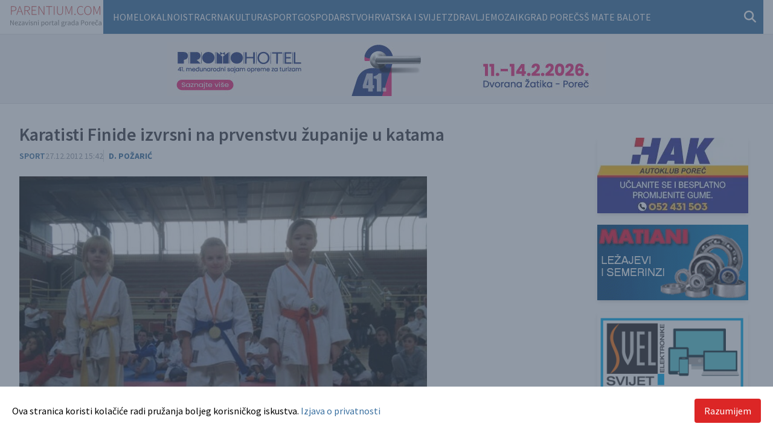

--- FILE ---
content_type: text/html; charset=UTF-8
request_url: https://www.parentium.com/clanak/karatisti-finide-izvrsni-na-prvenstvu-zupanije-u-katama
body_size: 29472
content:
		<!DOCTYPE html>
	<html xmlns="http://www.w3.org/1999/xhtml" lang="hr-HR">
				<head>
			<style>
				[x-cloak] {
					display: none !important;
				}
			</style>
			<meta http-equiv="X-UA-Compatible" content="IE=edge">
			<meta name="viewport" content="width=device-width, initial-scale=1.0, maximum-scale=1.0, user-scalable=no">
			<link rel="preconnect" href="https://fonts.googleapis.com">
			<link rel="preconnect" href="https://fonts.gstatic.com" crossorigin>
			<link href="https://fonts.googleapis.com/css2?family=Source+Sans+Pro:ital,wght@0,400;0,600;0,700;1,400&display=swap" rel="stylesheet">
			<title>
						Karatisti Finide izvrsni na prvenstvu županije u katama
	-
						Parentium | Vijesti iz Poreča, s Poreštine i šire
				
				</title>
			<link rel="apple-touch-icon" sizes="180x180" href="/dist/apple-touch-icon.png">
			<link rel="icon" type="image/png" sizes="32x32" href="/dist/favicon-32x32.png">
			<link rel="icon" type="image/png" sizes="16x16" href="/dist/favicon-16x16.png">
			<link rel="manifest" href="/dist/site.webmanifest">
			<link rel="mask-icon" href="/dist/safari-pinned-tab.svg" color="#5bbad5">
			<meta name="msapplication-TileColor" content="#da532c">
			<meta name="theme-color" content="#ffffff">
			<link rel="alternate" type="application/rss+xml" title="RSS" href="https://www.parentium.com/feed"/>
					<!-- SEO Tags -->

<meta name="description" content="23. prosinca je u organizaciji Karate saveza Istarske županije i tehničkoj organizaciji karate kluba ”Rovinj” održano županijsko prvenstvo u katama, pojedinačno i ekpino za sve uzraste. Na prvenstvu se okupilo preko 100 natjecatelja iz 9 istarskih klubova (Finida, Novigrad, Istra, Tinjan, CBS, Shotokan Umag, Sensei, Vrsar i Rovinj).">
<meta property="og:title" content="Karatisti Finide izvrsni na prvenstvu županije u katama">
<meta property="og:description" content="23. prosinca je u organizaciji Karate saveza Istarske županije i tehničkoj organizaciji karate kluba ”Rovinj” održano županijsko prvenstvo u katama, pojedinačno i ekpino za sve uzraste. Na prvenstvu se okupilo preko 100 natjecatelja iz 9 istarskih klubova (Finida, Novigrad, Istra, Tinjan, CBS, Shotokan Umag, Sensei, Vrsar i Rovinj).">
<meta property="og:image" content="https://www.parentium.com/content/articles/2012/12/66878/_2000x1050_crop_center-center_85_none/462680/36203_1.webp">
<meta property="og:image:secure_url" content="https://www.parentium.com/content/articles/2012/12/66878/_2000x1050_crop_center-center_85_none/462680/36203_1.webp">
<meta property="og:image:width" content="2000">
<meta property="og:image:height" content="1050">
<meta property="og:url" content="https://www.parentium.com/clanak/karatisti-finide-izvrsni-na-prvenstvu-zupanije-u-katama">
<meta property="og:type" content="website">
<meta name="twitter:card" content="summary_large_image">
<meta name="twitter:title" content="Karatisti Finide izvrsni na prvenstvu županije u katama">
<meta name="twitter:description" content="23. prosinca je u organizaciji Karate saveza Istarske županije i tehničkoj organizaciji karate kluba ”Rovinj” održano županijsko prvenstvo u katama, pojedinačno i ekpino za sve uzraste. Na prvenstvu se okupilo preko 100 natjecatelja iz 9 istarskih klubova (Finida, Novigrad, Istra, Tinjan, CBS, Shotokan Umag, Sensei, Vrsar i Rovinj).">
<meta name="twitter:image" content="https://www.parentium.com/content/articles/2012/12/66878/_2000x1050_crop_center-center_85_none/462680/36203_1.webp">
<meta name="twitter:url" content="https://www.parentium.com/clanak/karatisti-finide-izvrsni-na-prvenstvu-zupanije-u-katama">
	<script type="application/ld+json">
		{
							"@context": "https://schema.org",
							"@type": "NewsArticle",
							"headline": "Karatisti\u0020Finide\u0020izvrsni\u0020na\u0020prvenstvu\u0020\u017Eupanije\u0020u\u0020katama",
							"datePublished": "2012-12-27T15:42:51+01:00",
							"dateModified": "2022-12-02T14:14:19+01:00",		 
							"image": {
							"@type": "ImageObject",
							"url": "https://www.parentium.com/content/articles/2012/12/66878/_2000x1050_crop_center-center_85_none/462680/36203_1.webp",
							"width": "2000",
							"height": "1050"
							}
							}
	</script>
				<script type="module">!function(){const e=document.createElement("link").relList;if(!(e&&e.supports&&e.supports("modulepreload"))){for(const e of document.querySelectorAll('link[rel="modulepreload"]'))r(e);new MutationObserver((e=>{for(const o of e)if("childList"===o.type)for(const e of o.addedNodes)if("LINK"===e.tagName&&"modulepreload"===e.rel)r(e);else if(e.querySelectorAll)for(const o of e.querySelectorAll("link[rel=modulepreload]"))r(o)})).observe(document,{childList:!0,subtree:!0})}function r(e){if(e.ep)return;e.ep=!0;const r=function(e){const r={};return e.integrity&&(r.integrity=e.integrity),e.referrerpolicy&&(r.referrerPolicy=e.referrerpolicy),"use-credentials"===e.crossorigin?r.credentials="include":"anonymous"===e.crossorigin?r.credentials="omit":r.credentials="same-origin",r}(e);fetch(e.href,r)}}();</script>
<script type="module" src="https://www.parentium.com/dist/assets/app.aae55668.js" crossorigin onload="e=new CustomEvent(&#039;vite-script-loaded&#039;, {detail:{path: &#039;src/js/app.js&#039;}});document.dispatchEvent(e);" integrity="sha384-Xekdef/Xe3trvqqxmX74koCy33ZR9Yekmt2Q9A2ljEfnx6M+sw1wuqhbJyNj9J2v"></script>
<link href="https://www.parentium.com/dist/assets/app.657d566a.css" rel="stylesheet">
			<script src="https://kit.fontawesome.com/1f14094b51.js" crossorigin="anonymous"></script>
				<!-- Global site tag (gtag.js) - Google Analytics -->
	<script async src="https://www.googletagmanager.com/gtag/js?id=G-NQVZZL08PB"></script>
	<script>
		window.dataLayer = window.dataLayer || [];
function gtag() {
dataLayer.push(arguments);
}
gtag('js', new Date());gtag('config', 'G-NQVZZL08PB');	</script>
		<script>window.supportOutdatedBrowsers = '1';
                window.sessionInfoUrl = 'https://www.parentium.com/index.php?p=actions/users/session-info';
                window.counterUrl = 'https://www.parentium.com/counter/counter/count';</script></head>

					<body  class="">
			

			
<div class="mx-auto px-4 w-100 max-w-7xl flex gap-4 flex-row justify-between">
	<a href="/" class="flex items-center justify-center my-2 md:mt-0"><img src="/static/logo-parentium.svg" alt=""></a>

	<div class="md:w-full main-nav">
		<nav class='pl-4 flex align-middle h-full lg:bg-parentium-blue' x-data="{ mobile_menu: false, show: false }">
								<ul class='flex visible-links gap-3 flex-wrap'>
										<li>
						<a class="py-4 block text-white uppercase" href="/">Home</a>
					</li>
																		<li>
								<a class="py-4 block text-white uppercase" href="https://www.parentium.com/clanci/lokalno">Lokalno</a>
							</li>
													<li>
								<a class="py-4 block text-white uppercase" href="https://www.parentium.com/clanci/istra">Istra</a>
							</li>
													<li>
								<a class="py-4 block text-white uppercase" href="https://www.parentium.com/clanci/crna-kronika">Crna</a>
							</li>
													<li>
								<a class="py-4 block text-white uppercase" href="https://www.parentium.com/clanci/kultura">Kultura</a>
							</li>
													<li>
								<a class="py-4 block text-white uppercase" href="https://www.parentium.com/clanci/sport">Sport</a>
							</li>
													<li>
								<a class="py-4 block text-white uppercase" href="https://www.parentium.com/clanci/gospodarstvo">Gospodarstvo</a>
							</li>
													<li>
								<a class="py-4 block text-white uppercase" href="https://www.parentium.com/clanci/hrvatska-i-svijet">Hrvatska i svijet</a>
							</li>
													<li>
								<a class="py-4 block text-white uppercase" href="https://www.parentium.com/clanci/zdravlje">Zdravlje</a>
							</li>
													<li>
								<a class="py-4 block text-white uppercase" href="https://www.parentium.com/clanci/mozaik">Mozaik</a>
							</li>
													<li>
								<a class="py-4 block text-white uppercase" href="https://www.parentium.com/clanci/grad-porec">Grad Poreč</a>
							</li>
													<li>
								<a class="py-4 block text-white uppercase" href="https://www.parentium.com/clanci/ss-mate-balote-porec">SŠ Mate Balote</a>
							</li>
															</ul>
				<div class="ml-auto self-center pr-3 lg:relative">
					<form action="https://www.parentium.com/search">
						<div class="flex">
							<div x-show="show" class="absolute bg-parentium-blue p-3 w-full left-0 lg:left-auto lg:right-0 top-16 md:top-12 lg:top-10 lg:w-80 z-50"><input type="search" name="q" class="bg-white w-full text-base p-3" placeholder="Pretraži..."></div>

							<button type="button" @click="show = !show; mobile_menu = false" class="focus:outline-none text-parentium-blue lg:text-white text-xl ">
								<i class="fas fa-search" x-show="!show"></i>
								<i class="fas fa-times" x-show="show"></i>
							</button>

						</div>
					</form>
				</div>
							</nav>
		</div>
	</div>
			<div
	class="p-3 text-center bg-zinc-100 mb-4 border-y border-zinc-200">
		
				<div class="flex justify-center">
			<div class="swiper swiper-head-banner mx-auto">
				<div class="swiper-wrapper">
											<div class="swiper-slide mx-auto">
																						
<img src="https://www.parentium.com/content/banners/Parentium-728x90.jpg" width="728" height="90" class="adWizard" style="cursor:pointer" onclick="adWizard.click(818599, 'https://www.promohotel.hr/')" />
													</div>
									</div>
			</div>
		</div>
	</div>

			
			<div class="mx-auto px-0 md:px-4 w-100 max-w-7xl grid grid-cols-12 gap-4">
				<div class="col-span-12 lg:col-span-9">
							<div
		class="p-4 content-body leading-7 text-zinc-700">

				

		<h1 class="text-3xl font-semibold mb-2">Karatisti Finide izvrsni na prvenstvu županije u katama</h1>

				<div class="flex flex-row gap-3 mb-6 text-sm">
			
			<div>
															<span class="uppercase text-parentium-blue font-semibold"><a href="https://www.parentium.com/clanci/sport">Sport</a></span>
												</div>

			<div class="text-gray-500">
					<span class="uppercase text-sm text-gray-400">
		27.12.2012 15:42</span>

			</div>

														
			
							<div class="font-bold uppercase text-parentium-blue border-l border-gray-300 pl-2">
					D. Požarić
				</div>
					</div>

										


<div class="grid grid-cols-12 mb-4 lg:mb-6 clear-both  ">
	<div class="col-span-12 lg:col-span-9 ">
		<img src="https://www.parentium.com/content/articles/2012/12/66878/_930x620_crop_top-center_85_none/36203_1.jpg" alt="1">
	</div>
	<div class="col-span-12 text-center lg:text-left lg:col-span-3 border-b border-b-zinc-200 p-2 lg:p-4 lg:flex items-end ">
		<div class="text-sm">
							<div>1</div>
											</div>
	</div>
</div>
				
									<div class="grid grid-cols-12 gap-4 mb-4">
					<div class="col-span-12 lg:col-span-9">
						
							
														
														
								
							
							
							
								
								
								
							23. prosinca je u organizaciji Karate saveza Istarske županije i tehničkoj organizaciji karate kluba "Rovinj" održano županijsko prvenstvo u katama, pojedinačno i ekpino za sve uzraste. Na prvenstvu se okupilo preko 100 natjecatelja iz 9 istarskih klubova (Finida, Novigrad, Istra, Tinjan, CBS, Shotokan Umag, Sensei, Vrsar i Rovinj).

						

									</div>
				</div>

												<div class="grid grid-cols-12 gap-4 mb-4">
					<div class="col-span-12 lg:col-span-9">
						
							
														
														
								
							
							
							
								
								
								
							Natjecanje su vodili istarski suci Mirko Banović, Nenad Katalinić, Dora Komparić, Nenad Radočaj, Tamara Banović i Miroslav Jelavić.

						

									</div>
				</div>

												<div class="grid grid-cols-12 gap-4 mb-4">
					<div class="col-span-12 lg:col-span-9">
						
							
														
														
								
							
							
							
								
								
								
							U takvoj konkurenciji porečanke i porečani ostvarili su sljedeće rezultate:

						

									</div>
				</div>

												<div class="grid grid-cols-12 gap-4 mb-4">
					<div class="col-span-12 lg:col-span-9">
						
							
														
														
								
							
							
							
								
								
								
							1. mjesto: Iva Samovojska, ml. učenice (6,5 - 7 god.)

						

									</div>
				</div>

												<div class="grid grid-cols-12 gap-4 mb-4">
					<div class="col-span-12 lg:col-span-9">
						
							
														
														
								
							
							
							
								
								
								
							1. mjesto: Luana Štifanić, učenice

						

									</div>
				</div>

												<div class="grid grid-cols-12 gap-4 mb-4">
					<div class="col-span-12 lg:col-span-9">
						
							
														
														
								
							
							
							
								
								
								
							1. mjesto: Diana Rogači, seniorke

						

									</div>
				</div>

												<div class="grid grid-cols-12 gap-4 mb-4">
					<div class="col-span-12 lg:col-span-9">
						
							
														
														
								
							
							
							
								
								
								
							2. mjesto: Matea Samovojska, ml. učenice (8 god.)

						

									</div>
				</div>

												<div class="grid grid-cols-12 gap-4 mb-4">
					<div class="col-span-12 lg:col-span-9">
						
							
														
														
								
							
							
							
								
								
								
							2. mjesto: Karla Sorčić, učenice

						

									</div>
				</div>

												<div class="grid grid-cols-12 gap-4 mb-4">
					<div class="col-span-12 lg:col-span-9">
						
							
														
														
								
							
							
							
								
								
								
							2. mjesto: Darija Meštović, seniorke

						

									</div>
				</div>

												<div class="grid grid-cols-12 gap-4 mb-4">
					<div class="col-span-12 lg:col-span-9">
						
							
														
														
								
							
							
							
								
								
								
							3. mjesto: Edi Nazić, ml. učenici (6,5 - 7 god.)

						

									</div>
				</div>

												<div class="grid grid-cols-12 gap-4 mb-4">
					<div class="col-span-12 lg:col-span-9">
						
							
														
														
								
							
							
							
								
								
								
							3. mjesto: Filip Bosanac, ml. učenici (8 god.)

						

									</div>
				</div>

												<div class="grid grid-cols-12 gap-4 mb-4">
					<div class="col-span-12 lg:col-span-9">
						
							
														
														
								
							
							
							
								
								
								
							3. mjesto: David Berisha, ml. učenici (9 god.)

						

									</div>
				</div>

												<div class="grid grid-cols-12 gap-4 mb-4">
					<div class="col-span-12 lg:col-span-9">
						
							
														
														
								
							
							
							
								
								
								
							3. mjesto: Gabrijel Jagodin, ml. učenici (9 god.)

						

									</div>
				</div>

												<div class="grid grid-cols-12 gap-4 mb-4">
					<div class="col-span-12 lg:col-span-9">
						
							
														
														
								
							
							
							
								
								
								
							3. mjesto: Leja Pipan, ml. učenice (6,5 - 7 god.)

						

									</div>
				</div>

												<div class="grid grid-cols-12 gap-4 mb-4">
					<div class="col-span-12 lg:col-span-9">
						
							
														
														
								
							
							
							
								
								
								
							3. mjesto: Eyla Hodžić, učenice

						

									</div>
				</div>

												<div class="grid grid-cols-12 gap-4 mb-4">
					<div class="col-span-12 lg:col-span-9">
						
							
														
														
								
							
							
							
								
								
								
							Ekipno:

						

									</div>
				</div>

												<div class="grid grid-cols-12 gap-4 mb-4">
					<div class="col-span-12 lg:col-span-9">
						
							
														
														
								
							
							
							
								
								
								
							1. mjesto: ml. učenice (Flavia Paliaga, Matea Samovojska, Iva Samovojska)

						

									</div>
				</div>

												<div class="grid grid-cols-12 gap-4 mb-4">
					<div class="col-span-12 lg:col-span-9">
						
							
														
														
								
							
							
							
								
								
								
							1. mjesto: učenice (Luana Štifanić, Mirela Lopandić, Karla Sorčić)

						

									</div>
				</div>

												<div class="grid grid-cols-12 gap-4 mb-4">
					<div class="col-span-12 lg:col-span-9">
						
							
														
														
								
							
							
							
								
								
								
							2. mjesto: ml. učenice (Sonja Rajko, Leja Pipan, David Berisha)

						

									</div>
				</div>

												<div class="grid grid-cols-12 gap-4 mb-4">
					<div class="col-span-12 lg:col-span-9">
						
							
														
														
								
							
							
							
								
								
								
							2. mjesto: ml. kadetkinje (Tajra Pančelat, Paula Bratović, Chiara Restović)

						

									</div>
				</div>

												<div class="grid grid-cols-12 gap-4 mb-4">
					<div class="col-span-12 lg:col-span-9">
						
							
														
														
								
							
							
							
								
								
								
							3. mjesto: učenice (Flavia Paliaga, Eyla Hodžić, Alen Bosanac)

						

									</div>
				</div>

												<div class="grid grid-cols-12 gap-4 mb-4">
					<div class="col-span-12 lg:col-span-9">
						
							
														
														
								
							
							
							
								
								
								
							3. mjesto: ml. kadeti (Tomislav Ereiz, Mišel Mudrić, Nino Bažon)

						

									</div>
				</div>

												<div class="grid grid-cols-12 gap-4 mb-4">
					<div class="col-span-12 lg:col-span-9">
						
							
														
														
								
							
							
							
								
								
								
							(KK Finida/parentium)

						

									</div>
				</div>

					
						
																																																																																																																																																																																																											
							
<div class="grid grid-cols-12 gap-4 mb-6 clear-both">
	<div class="col-span-12 lg:col-span-9">
					<h3 class="uppercase text-parentium-blue font-semibold text-lg mt-6 mb-4">Fotogalerija</h3>
				<!-- Slider main container -->
		<div
			class="swiper swiper-article bg-zinc-200">
			<!-- Additional required wrapper -->
			<div
				class="swiper-wrapper">
				<!-- Slides -->
									<div class="swiper-slide">
						<a href="https://www.parentium.com/content/articles/2012/12/66878/36203_2.jpg" data-fancybox="gallery-60641" data-caption="2"><img src="https://www.parentium.com/content/articles/2012/12/66878/_1000x600_fit_top-center_85_none/36203_2.jpg"/></a>
					</div>
									<div class="swiper-slide">
						<a href="https://www.parentium.com/content/articles/2012/12/66878/36203_3.jpg" data-fancybox="gallery-60641" data-caption="3"><img src="https://www.parentium.com/content/articles/2012/12/66878/_1000x600_fit_top-center_85_none/36203_3.jpg"/></a>
					</div>
									<div class="swiper-slide">
						<a href="https://www.parentium.com/content/articles/2012/12/66878/36203_4.jpg" data-fancybox="gallery-60641" data-caption="4"><img src="https://www.parentium.com/content/articles/2012/12/66878/_1000x600_fit_top-center_85_none/36203_4.jpg"/></a>
					</div>
									<div class="swiper-slide">
						<a href="https://www.parentium.com/content/articles/2012/12/66878/36203_5.jpg" data-fancybox="gallery-60641" data-caption="5"><img src="https://www.parentium.com/content/articles/2012/12/66878/_1000x600_fit_top-center_85_none/36203_5.jpg"/></a>
					</div>
									<div class="swiper-slide">
						<a href="https://www.parentium.com/content/articles/2012/12/66878/36203_6.jpg" data-fancybox="gallery-60641" data-caption="6"><img src="https://www.parentium.com/content/articles/2012/12/66878/_1000x600_fit_top-center_85_none/36203_6.jpg"/></a>
					</div>
									<div class="swiper-slide">
						<a href="https://www.parentium.com/content/articles/2012/12/66878/36203_7.jpg" data-fancybox="gallery-60641" data-caption="7"><img src="https://www.parentium.com/content/articles/2012/12/66878/_1000x600_fit_top-center_85_none/36203_7.jpg"/></a>
					</div>
									<div class="swiper-slide">
						<a href="https://www.parentium.com/content/articles/2012/12/66878/36203_8.jpg" data-fancybox="gallery-60641" data-caption="8"><img src="https://www.parentium.com/content/articles/2012/12/66878/_1000x600_fit_top-center_85_none/36203_8.jpg"/></a>
					</div>
									<div class="swiper-slide">
						<a href="https://www.parentium.com/content/articles/2012/12/66878/36203_9.jpg" data-fancybox="gallery-60641" data-caption="9"><img src="https://www.parentium.com/content/articles/2012/12/66878/_1000x600_fit_top-center_85_none/36203_9.jpg"/></a>
					</div>
									<div class="swiper-slide">
						<a href="https://www.parentium.com/content/articles/2012/12/66878/36203_10.jpg" data-fancybox="gallery-60641" data-caption="10"><img src="https://www.parentium.com/content/articles/2012/12/66878/_1000x600_fit_top-center_85_none/36203_10.jpg"/></a>
					</div>
									<div class="swiper-slide">
						<a href="https://www.parentium.com/content/articles/2012/12/66878/36203_11.jpg" data-fancybox="gallery-60641" data-caption="11"><img src="https://www.parentium.com/content/articles/2012/12/66878/_1000x600_fit_top-center_85_none/36203_11.jpg"/></a>
					</div>
									<div class="swiper-slide">
						<a href="https://www.parentium.com/content/articles/2012/12/66878/36203_12.jpg" data-fancybox="gallery-60641" data-caption="12"><img src="https://www.parentium.com/content/articles/2012/12/66878/_1000x600_fit_top-center_85_none/36203_12.jpg"/></a>
					</div>
									<div class="swiper-slide">
						<a href="https://www.parentium.com/content/articles/2012/12/66878/36203_13.jpg" data-fancybox="gallery-60641" data-caption="13"><img src="https://www.parentium.com/content/articles/2012/12/66878/_1000x600_fit_top-center_85_none/36203_13.jpg"/></a>
					</div>
									<div class="swiper-slide">
						<a href="https://www.parentium.com/content/articles/2012/12/66878/36203_14.jpg" data-fancybox="gallery-60641" data-caption="14"><img src="https://www.parentium.com/content/articles/2012/12/66878/_1000x600_fit_top-center_85_none/36203_14.jpg"/></a>
					</div>
									<div class="swiper-slide">
						<a href="https://www.parentium.com/content/articles/2012/12/66878/36203_15.jpg" data-fancybox="gallery-60641" data-caption="15"><img src="https://www.parentium.com/content/articles/2012/12/66878/_1000x600_fit_top-center_85_none/36203_15.jpg"/></a>
					</div>
									<div class="swiper-slide">
						<a href="https://www.parentium.com/content/articles/2012/12/66878/36203_16.jpg" data-fancybox="gallery-60641" data-caption="16"><img src="https://www.parentium.com/content/articles/2012/12/66878/_1000x600_fit_top-center_85_none/36203_16.jpg"/></a>
					</div>
									<div class="swiper-slide">
						<a href="https://www.parentium.com/content/articles/2012/12/66878/36203_17.jpg" data-fancybox="gallery-60641" data-caption="17"><img src="https://www.parentium.com/content/articles/2012/12/66878/_1000x600_fit_top-center_85_none/36203_17.jpg"/></a>
					</div>
							</div>

			<!-- If we need navigation buttons -->
			<div class="swiper-button-prev text-3xl bg-parentium-blue text-white w-14 h-14 top-8 left-auto right-20">
				<i class="fa-regular fa-arrow-left"></i>
			</div>
			<div class="swiper-button-next text-3xl bg-parentium-blue text-white w-14 h-14 top-8">
				<i class="fa-regular fa-arrow-right"></i>
			</div>

		</div>
	</div>
</div>
				
	</div>
					</div>
				<div class="col-span-12 lg:col-span-3">
											
		<div class="text-center mt-10 mb-4 px-4 md:px-0">

					<div class="swiper swiper-right-banners mx-auto">
				<div class="swiper-wrapper">
											<div class="swiper-slide mx-auto">
							<div class="mb-4 flex mx-auto justify-center sidebarBannerWrapper shadow-md">
								
<img src="https://www.parentium.com/content/banners/hak.webp" width="250" height="125" class="" style="cursor:pointer" onclick="adWizard.click(745445, 'https://www.ak-porec.hr/')" />
							</div>
						</div>
											<div class="swiper-slide mx-auto">
							<div class="mb-4 flex mx-auto justify-center sidebarBannerWrapper shadow-md">
								
<img src="https://www.parentium.com/content/banners/matiani.gif" width="250" height="125" class="" style="cursor:pointer" onclick="adWizard.click(745448, 'https://www.tvrtke.hr/porec/lezajevi/matiani')" />
							</div>
						</div>
											<div class="swiper-slide mx-auto">
							<div class="mb-4 flex mx-auto justify-center sidebarBannerWrapper shadow-md">
								
<img src="https://www.parentium.com/content/banners/ljubo.JPG" width="2216" height="1232" class="" style="cursor:pointer" onclick="adWizard.click(745446, 'https://www.svel.hr/')" />
							</div>
						</div>
											<div class="swiper-slide mx-auto">
							<div class="mb-4 flex mx-auto justify-center sidebarBannerWrapper shadow-md">
								
<img src="https://www.parentium.com/content/banners/gardenija.gif" width="250" height="126" class="" style="cursor:pointer" onclick="adWizard.click(745437, 'https://www.pogrebne-usluge.hr')" />
							</div>
						</div>
											<div class="swiper-slide mx-auto">
							<div class="mb-4 flex mx-auto justify-center sidebarBannerWrapper shadow-md">
								
<img src="https://www.parentium.com/content/banners/istravetura.gif" width="250" height="125" class="" style="cursor:pointer" onclick="adWizard.click(745438, 'https://istravetura.com/')" />
							</div>
						</div>
											<div class="swiper-slide mx-auto">
							<div class="mb-4 flex mx-auto justify-center sidebarBannerWrapper shadow-md">
								
<img src="https://www.parentium.com/content/banners/istraalf.gif" width="250" height="125" class="" style="cursor:pointer" onclick="adWizard.click(745441, 'http://www.istraalf.hr')" />
							</div>
						</div>
											<div class="swiper-slide mx-auto">
							<div class="mb-4 flex mx-auto justify-center sidebarBannerWrapper shadow-md">
								
<img src="https://www.parentium.com/content/banners/silentium.gif" width="250" height="125" class="" style="cursor:pointer" onclick="adWizard.click(745439, 'https://silentium-porec.hr')" />
							</div>
						</div>
									</div>
			</div>
			</div>
									</div>
			</div>

			
<div class="bg-parentium-blue text-white text-xs py-4 border-t-4 border-t-sky-200">
	<div class="mx-auto px-4 w-100 max-w-7xl grid grid-cols-12 gap-4">
		<div class="col-span-12 lg:col-span-4">
			<div class="uppercase">
				&copy; 2003 -
				2026
				Parentium Media -
				<a class="hover:underline" href="https://www.plus.hr">Hosted by Plus.hr</a>
			</div>
		</div>
		<div class="col-span-12 lg:col-span-7 flex flex-wrap justify-center gap-x-3">
							<a href="https://www.parentium.com/impressum" class="text-white text-sm uppercase hover:underline">Impressum</a>
							<a href="https://www.parentium.com/pravila-o-zastiti-privatnosti" class="text-white text-sm uppercase hover:underline">Pravila o zaštiti privatnosti</a>
							<a href="https://www.parentium.com/rss-feed" class="text-white text-sm uppercase hover:underline">RSS feed</a>
							<a href="https://www.parentium.com/autorska-prava" class="text-white text-sm uppercase hover:underline">Autorska prava</a>
							<a href="https://www.parentium.com/uvjeti-koristenja" class="text-white text-sm uppercase hover:underline">Uvjeti korištenja</a>
					</div>
		<div class="col-span-12 lg:col-span-1 text-xl">
			<a href="https://www.facebook.com/Parentium" target="_blank" class="text-white mr-2">
				<i class="fab fa-facebook"></i>
			</a>
			<a href="mailto:vijesti@parentium.com" class="text-white">
				<i class="fas fa-envelope"></i>
			</a>
		</div>
	</div>

</div>
			<div class="inset-0 fixed bg-slate-600 bg-opacity-60 z-50" x-data="{ policyAccepted: localStorage.getItem('policyAccepted') }" x-show="!policyAccepted">
	<div class="bg-white fixed bottom-0 left-0 w-full p-5 ">
		<div class="mx-auto max-w-7xl grid grid-cols-12 gap-4 items-center">
			<div class="col-span-12 lg:col-span-9 ">
				Ova stranica koristi kolačiće radi pružanja boljeg korisničkog iskustva.
				<a href="/pravila-o-zastiti-privatnosti" class="text-parentium-blue hover:underline">
					Izjava o privatnosti</a>
			</div>
			<div class="col-span-12 lg:col-span-3 text-right">
				<button type="button" class="bg-red-600 hover:bg-red-800 text-white px-4 py-2 rounded" @click="localStorage.setItem('policyAccepted', true); policyAccepted = true;">Razumijem</button>
			</div>
		</div>
	</div>
</div>
		<script src="https://www.parentium.com/cpresources/c9877ebd/jquery.js?v=1755756333"></script>
<script src="https://www.parentium.com/cpresources/3f782760/js/counter.js?v=1755756313"></script>
<script src="https://www.parentium.com/cpresources/61c3aea2/js/superagent.js?v=1755756313"></script>
<script src="https://www.parentium.com/cpresources/61c3aea2/js/aw.js?v=1755756313"></script>
<script>window.csrfTokenName = "CRAFT_CSRF_TOKEN";
window.csrfTokenValue = "6wqc4DvMUt2l2CIsV6Ecl7QC5lDEtp0SHfWlFdQyj6JqsJcT6KRwaNtZpIFZvSun1LRgQSXzf-HFVoM7lMDoX3Ox3yO1RsaVEMnkdKLMHl8=";</script></body>

	</html>


--- FILE ---
content_type: text/javascript
request_url: https://www.parentium.com/cpresources/61c3aea2/js/aw.js?v=1755756313
body_size: 1991
content:
// Initialize Tracker once per page visit
window.adWizardTracker = window.adWizardTracker || { viewed: {} };

// Ad Wizard JS
var adWizard = {
    click: function (id, url) {

        // Set data
        var data = {'id':id};
        data[window.csrfTokenName] = window.csrfTokenValue; // Append CSRF Token

        // Open link in new window
        window.open(url);

        // Tally click
        window.superagent
            .post('/actions/ad-wizard/tracking/click')
            .send(data)
            .type('form')
            .set('X-Requested-With','XMLHttpRequest')
            .end(function (response) {
                var message = JSON.parse(response.text);
                console.log(message);
            })
        ;
    },

    view: function(id, options) {
        const defaultOptions = {
            oncePerPage: true,
            debug: false,
        };
        const opts = Object.assign(defaultOptions, options);

        // Set data
        var data = { 'id': id };
        data[window.csrfTokenName] = window.csrfTokenValue; // Append CSRF Token

        // If not yet tracking views, begin tracking
        if (!(id in window.adWizardTracker.viewed)) {
            window.adWizardTracker.viewed[id] = 0;
        }

        // If already viewed and limited to once per page, bail
        if (window.adWizardTracker.viewed[id] && opts.oncePerPage) {
            return;
        }

        // Increment tracker
        window.adWizardTracker.viewed[id] += 1;

        // Tally view
        window.superagent
            .post('/actions/ad-wizard/tracking/view')
            .send(data)
            .type('form')
            .set('X-Requested-With', 'XMLHttpRequest')
            .end(function(response) {
                if (opts.debug) {
                    var message = JSON.parse(response.text);
                    console.log(message);
                }
            })
        ;

        // If debugging, show console message
        if (opts.debug) {
            console.log(`[Ad Wizard] Ad ${id} viewed ${window.adWizardTracker.viewed[id]}.`)
        }

    }
};



--- FILE ---
content_type: image/svg+xml
request_url: https://www.parentium.com/static/logo-parentium.svg
body_size: 39280
content:
<?xml version="1.0" encoding="UTF-8"?>
<svg width="177px" height="49px" viewBox="0 0 177 49" version="1.1" xmlns="http://www.w3.org/2000/svg" xmlns:xlink="http://www.w3.org/1999/xlink">
    <title>Group</title>
    <g id="Symbols" stroke="none" stroke-width="1" fill="none" fill-rule="evenodd">
        <g id="header" transform="translate(-175.000000, -4.000000)" fill-rule="nonzero">
            <g id="Group-6" transform="translate(175.000000, 0.000000)">
                <g id="Group" transform="translate(0.000000, 4.000000)">
                    <path d="M3.575,25 L3.575,17.925 L6.675,17.925 C8.525,17.925 9.96666667,17.5291667 11,16.7375 C12.0333333,15.9458333 12.55,14.7416667 12.55,13.125 C12.55,12.275 12.4125,11.5583333 12.1375,10.975 C11.8625,10.3916667 11.4708333,9.91666667 10.9625,9.55 C10.4541667,9.18333333 9.82916667,8.92083333 9.0875,8.7625 C8.34583333,8.60416667 7.50833333,8.525 6.575,8.525 L6.575,8.525 L2.425,8.525 L2.425,25 L3.575,25 Z M6.4,16.95 L3.575,16.95 L3.575,9.5 L6.3,9.5 C8,9.5 9.27083333,9.75833333 10.1125,10.275 C10.9541667,10.7916667 11.375,11.7416667 11.375,13.125 C11.375,14.475 10.9666667,15.45 10.15,16.05 C9.33333333,16.65 8.08333333,16.95 6.4,16.95 L6.4,16.95 Z M13.843182,25 L15.793182,19.35 L22.318182,19.35 L24.243182,25 L25.443182,25 L19.643182,8.525 L18.493182,8.525 L12.693182,25 L13.843182,25 Z M21.993182,18.375 L16.143182,18.375 L17.193182,15.3 C17.5265153,14.3166667 17.843182,13.375 18.143182,12.475 C18.443182,11.575 18.7348487,10.6166667 19.018182,9.6 L19.018182,9.6 L19.118182,9.6 C19.4015153,10.6166667 19.693182,11.575 19.993182,12.475 C20.293182,13.375 20.6098487,14.3166667 20.943182,15.3 L20.943182,15.3 L21.993182,18.375 Z M29.236364,25 L29.236364,17.425 L32.736364,17.425 L37.211364,25 L38.536364,25 L33.986364,17.35 C35.286364,17.1833333 36.3155307,16.725 37.073864,15.975 C37.8321973,15.225 38.211364,14.1916667 38.211364,12.875 C38.211364,12.0916667 38.0821973,11.425 37.823864,10.875 C37.5655307,10.325 37.2030307,9.875 36.736364,9.525 C36.2696973,9.175 35.7030307,8.92083333 35.036364,8.7625 C34.3696973,8.60416667 33.6280307,8.525 32.811364,8.525 L32.811364,8.525 L28.086364,8.525 L28.086364,25 L29.236364,25 Z M32.511364,16.475 L29.236364,16.475 L29.236364,9.5 L32.511364,9.5 C33.961364,9.5 35.0780307,9.75416667 35.861364,10.2625 C36.6446973,10.7708333 37.036364,11.6416667 37.036364,12.875 C37.036364,14.0916667 36.648864,14.9958333 35.873864,15.5875 C35.098864,16.1791667 33.9780307,16.475 32.511364,16.475 L32.511364,16.475 Z M50.979546,25 L50.979546,24 L42.854546,24 L42.854546,16.75 L49.454546,16.75 L49.454546,15.75 L42.854546,15.75 L42.854546,9.525 L50.729546,9.525 L50.729546,8.525 L41.704546,8.525 L41.704546,25 L50.979546,25 Z M55.697728,25 L55.697728,14.775 C55.697728,13.975 55.6810613,13.1958333 55.647728,12.4375 C55.6143947,11.6791667 55.5810613,10.9 55.547728,10.1 L55.547728,10.1 L55.647728,10.1 L57.497728,13.375 L64.447728,25 L65.647728,25 L65.647728,8.525 L64.547728,8.525 L64.547728,18.625 C64.547728,19.425 64.5643947,20.225 64.597728,21.025 L64.597728,21.025 L64.697728,23.425 L64.597728,23.425 L62.747728,20.15 L55.797728,8.525 L54.597728,8.525 L54.597728,25 L55.697728,25 Z M75.21591,25 L75.21591,9.525 L80.46591,9.525 L80.46591,8.525 L68.81591,8.525 L68.81591,9.525 L74.06591,9.525 L74.06591,25 L75.21591,25 Z M84.784092,25 L84.784092,8.525 L83.634092,8.525 L83.634092,25 L84.784092,25 Z M95.127274,25.3 C95.8439407,25.3 96.5356073,25.1958333 97.202274,24.9875 C97.8689407,24.7791667 98.4606073,24.4208333 98.977274,23.9125 C99.4939407,23.4041667 99.9106073,22.725 100.227274,21.875 C100.543941,21.025 100.702274,19.9583333 100.702274,18.675 L100.702274,18.675 L100.702274,8.525 L99.627274,8.525 L99.627274,18.55 C99.627274,19.65 99.502274,20.5625 99.252274,21.2875 C99.002274,22.0125 98.6731073,22.5958333 98.264774,23.0375 C97.8564407,23.4791667 97.3814407,23.7916667 96.839774,23.975 C96.2981073,24.1583333 95.727274,24.25 95.127274,24.25 C94.5439407,24.25 93.989774,24.1583333 93.464774,23.975 C92.939774,23.7916667 92.477274,23.4791667 92.077274,23.0375 C91.677274,22.5958333 91.3564407,22.0125 91.114774,21.2875 C90.8731073,20.5625 90.752274,19.65 90.752274,18.55 L90.752274,18.55 L90.752274,8.525 L89.602274,8.525 L89.602274,18.675 C89.602274,19.9583333 89.7564407,21.025 90.064774,21.875 C90.3731073,22.725 90.7856073,23.4041667 91.302274,23.9125 C91.8189407,24.4208333 92.4106073,24.7791667 93.077274,24.9875 C93.7439407,25.1958333 94.427274,25.3 95.127274,25.3 Z M106.595456,25 L106.595456,14.175 C106.595456,13.4916667 106.578789,12.7541667 106.545456,11.9625 C106.512123,11.1708333 106.478789,10.425 106.445456,9.725 L106.445456,9.725 L106.545456,9.725 L107.845456,13.4 L111.420456,23.2 L112.420456,23.2 L115.970456,13.4 L117.245456,9.725 L117.345456,9.725 C117.312123,10.425 117.278789,11.1708333 117.245456,11.9625 C117.212123,12.7541667 117.195456,13.4916667 117.195456,14.175 L117.195456,14.175 L117.195456,25 L118.320456,25 L118.320456,8.525 L116.670456,8.525 L113.245456,18.2 C113.028789,18.8 112.820456,19.4041667 112.620456,20.0125 C112.420456,20.6208333 112.212123,21.2333333 111.995456,21.85 L111.995456,21.85 L111.895456,21.85 C111.678789,21.2333333 111.462123,20.6208333 111.245456,20.0125 C111.028789,19.4041667 110.812123,18.8 110.595456,18.2 L110.595456,18.2 L107.145456,8.525 L105.520456,8.525 L105.520456,25 L106.595456,25 Z M123.513638,25.3 C123.796971,25.3 124.042805,25.2 124.251138,25 C124.459471,24.8 124.563638,24.525 124.563638,24.175 C124.563638,23.8083333 124.459471,23.525 124.251138,23.325 C124.042805,23.125 123.796971,23.025 123.513638,23.025 C123.230305,23.025 122.980305,23.125 122.763638,23.325 C122.546971,23.525 122.438638,23.8083333 122.438638,24.175 C122.438638,24.525 122.546971,24.8 122.763638,25 C122.980305,25.2 123.230305,25.3 123.513638,25.3 Z M134.53182,25.3 C135.598487,25.3 136.523487,25.0916667 137.30682,24.675 C138.090153,24.2583333 138.798487,23.6833333 139.43182,22.95 L139.43182,22.95 L138.75682,22.225 C138.15682,22.8916667 137.523487,23.3958333 136.85682,23.7375 C136.190153,24.0791667 135.43182,24.25 134.58182,24.25 C133.698487,24.25 132.902653,24.0708333 132.19432,23.7125 C131.485987,23.3541667 130.88182,22.85 130.38182,22.2 C129.88182,21.55 129.498487,20.7625 129.23182,19.8375 C128.965153,18.9125 128.83182,17.875 128.83182,16.725 C128.83182,15.575 128.965153,14.5416667 129.23182,13.625 C129.498487,12.7083333 129.885987,11.9291667 130.39432,11.2875 C130.902653,10.6458333 131.51932,10.15 132.24432,9.8 C132.96932,9.45 133.78182,9.275 134.68182,9.275 C135.43182,9.275 136.10682,9.42916667 136.70682,9.7375 C137.30682,10.0458333 137.83182,10.4583333 138.28182,10.975 L138.28182,10.975 L138.95682,10.2 C138.523487,9.68333333 137.940153,9.225 137.20682,8.825 C136.473487,8.425 135.623487,8.225 134.65682,8.225 C133.60682,8.225 132.652653,8.42083333 131.79432,8.8125 C130.935987,9.20416667 130.198487,9.77083333 129.58182,10.5125 C128.965153,11.2541667 128.485987,12.15 128.14432,13.2 C127.802653,14.25 127.63182,15.425 127.63182,16.725 C127.63182,18.0416667 127.798487,19.2291667 128.13182,20.2875 C128.465153,21.3458333 128.935987,22.2458333 129.54432,22.9875 C130.152653,23.7291667 130.88182,24.3 131.73182,24.7 C132.58182,25.1 133.515153,25.3 134.53182,25.3 Z M147.925002,25.3 C148.925002,25.3 149.841669,25.0958333 150.675002,24.6875 C151.508335,24.2791667 152.225002,23.7 152.825002,22.95 C153.425002,22.2 153.891669,21.2958333 154.225002,20.2375 C154.558335,19.1791667 154.725002,18 154.725002,16.7 C154.725002,15.4 154.558335,14.2291667 154.225002,13.1875 C153.891669,12.1458333 153.425002,11.2541667 152.825002,10.5125 C152.225002,9.77083333 151.508335,9.20416667 150.675002,8.8125 C149.841669,8.42083333 148.925002,8.225 147.925002,8.225 C146.941669,8.225 146.033335,8.42083333 145.200002,8.8125 C144.366669,9.20416667 143.650002,9.77083333 143.050002,10.5125 C142.450002,11.2541667 141.983335,12.1458333 141.650002,13.1875 C141.316669,14.2291667 141.150002,15.4 141.150002,16.7 C141.150002,18 141.316669,19.1791667 141.650002,20.2375 C141.983335,21.2958333 142.450002,22.2 143.050002,22.95 C143.650002,23.7 144.366669,24.2791667 145.200002,24.6875 C146.033335,25.0958333 146.941669,25.3 147.925002,25.3 Z M147.925002,24.25 C147.091669,24.25 146.329169,24.0708333 145.637502,23.7125 C144.945835,23.3541667 144.358335,22.8458333 143.875002,22.1875 C143.391669,21.5291667 143.016669,20.7375 142.750002,19.8125 C142.483335,18.8875 142.350002,17.85 142.350002,16.7 C142.350002,15.5666667 142.483335,14.5416667 142.750002,13.625 C143.016669,12.7083333 143.391669,11.9291667 143.875002,11.2875 C144.358335,10.6458333 144.945835,10.15 145.637502,9.8 C146.329169,9.45 147.091669,9.275 147.925002,9.275 C148.758335,9.275 149.516669,9.45 150.200002,9.8 C150.883335,10.15 151.470835,10.6458333 151.962502,11.2875 C152.454169,11.9291667 152.833335,12.7083333 153.100002,13.625 C153.366669,14.5416667 153.500002,15.5666667 153.500002,16.7 C153.500002,17.85 153.366669,18.8875 153.100002,19.8125 C152.833335,20.7375 152.454169,21.5291667 151.962502,22.1875 C151.470835,22.8458333 150.883335,23.3541667 150.200002,23.7125 C149.516669,24.0708333 148.758335,24.25 147.925002,24.25 Z M159.593184,25 L159.593184,14.175 C159.593184,13.4916667 159.576517,12.7541667 159.543184,11.9625 C159.509851,11.1708333 159.476517,10.425 159.443184,9.725 L159.443184,9.725 L159.543184,9.725 L160.843184,13.4 L164.418184,23.2 L165.418184,23.2 L168.968184,13.4 L170.243184,9.725 L170.343184,9.725 C170.309851,10.425 170.276517,11.1708333 170.243184,11.9625 C170.209851,12.7541667 170.193184,13.4916667 170.193184,14.175 L170.193184,14.175 L170.193184,25 L171.318184,25 L171.318184,8.525 L169.668184,8.525 L166.243184,18.2 C166.026517,18.8 165.818184,19.4041667 165.618184,20.0125 C165.418184,20.6208333 165.209851,21.2333333 164.993184,21.85 L164.993184,21.85 L164.893184,21.85 C164.676517,21.2333333 164.459851,20.6208333 164.243184,20.0125 C164.026517,19.4041667 163.809851,18.8 163.593184,18.2 L163.593184,18.2 L160.143184,8.525 L158.518184,8.525 L158.518184,25 L159.593184,25 Z" id="PARENTIUM.COM" fill="#D14848"></path>
                    <path d="M2.366,45 L2.366,40.198 C2.366,39.7126667 2.34966667,39.2296667 2.317,38.749 C2.28433333,38.2683333 2.24933333,37.7946667 2.212,37.328 L2.212,37.328 L2.268,37.328 L3.262,39.218 L6.594,45 L7.798,45 L7.798,35.816 L6.692,35.816 L6.692,40.562 C6.692,41.0473333 6.70833333,41.5396667 6.741,42.039 C6.77366667,42.5383333 6.804,43.0213333 6.832,43.488 L6.832,43.488 L6.776,43.488 L5.782,41.584 L2.464,35.816 L1.26,35.816 L1.26,45 L2.366,45 Z M12.964,45.168 C13.4306667,45.168 13.846,45.098 14.21,44.958 C14.574,44.818 14.9053333,44.6546667 15.204,44.468 L15.204,44.468 L14.798,43.712 C14.546,43.8706667 14.2823333,43.999 14.007,44.097 C13.7316667,44.195 13.4306667,44.244 13.104,44.244 C12.4506667,44.244 11.921,44.0316667 11.515,43.607 C11.109,43.1823333 10.8826667,42.606 10.836,41.878 L10.836,41.878 L15.428,41.878 C15.4466667,41.794 15.4583333,41.6936667 15.463,41.577 C15.4676667,41.4603333 15.47,41.3413333 15.47,41.22 C15.47,40.7346667 15.4093333,40.296 15.288,39.904 C15.1666667,39.512 14.9916667,39.176 14.763,38.896 C14.5343333,38.616 14.2496667,38.4013333 13.909,38.252 C13.5683333,38.1026667 13.1833333,38.028 12.754,38.028 C12.362,38.028 11.984,38.1096667 11.62,38.273 C11.256,38.4363333 10.9316667,38.672 10.647,38.98 C10.3623333,39.288 10.1336667,39.6636667 9.961,40.107 C9.78833333,40.5503333 9.702,41.052 9.702,41.612 C9.702,42.172 9.786,42.6713333 9.954,43.11 C10.122,43.5486667 10.353,43.9196667 10.647,44.223 C10.941,44.5263333 11.2863333,44.7596667 11.683,44.923 C12.0796667,45.0863333 12.5066667,45.168 12.964,45.168 Z M14.462,41.052 L10.822,41.052 C10.8593333,40.716 10.9363333,40.4173333 11.053,40.156 C11.1696667,39.8946667 11.3166667,39.673 11.494,39.491 C11.6713333,39.309 11.8696667,39.1713333 12.089,39.078 C12.3083333,38.9846667 12.5393333,38.938 12.782,38.938 C13.314,38.938 13.727,39.1176667 14.021,39.477 C14.315,39.8363333 14.462,40.3613333 14.462,41.052 L14.462,41.052 Z M21.588,45 L21.588,44.062 L17.892,44.062 L21.476,38.812 L21.476,38.196 L16.828,38.196 L16.828,39.134 L20.02,39.134 L16.436,44.384 L16.436,45 L21.588,45 Z M24.668,45.168 C25.0973333,45.168 25.4986667,45.0723333 25.872,44.881 C26.2453333,44.6896667 26.5953333,44.4586667 26.922,44.188 L26.922,44.188 L26.964,44.188 L27.062,45 L28.014,45 L28.014,40.828 C28.014,39.9786667 27.8273333,39.2996667 27.454,38.791 C27.0806667,38.2823333 26.4786667,38.028 25.648,38.028 C25.0973333,38.028 24.5933333,38.1236667 24.136,38.315 C23.6786667,38.5063333 23.2913333,38.7046667 22.974,38.91 L22.974,38.91 L23.422,39.708 C23.6926667,39.5213333 24.0006667,39.3533333 24.346,39.204 C24.6913333,39.0546667 25.06,38.98 25.452,38.98 C25.732,38.98 25.963,39.029 26.145,39.127 C26.327,39.225 26.4693333,39.3533333 26.572,39.512 C26.6746667,39.6706667 26.747,39.8526667 26.789,40.058 C26.831,40.2633333 26.852,40.4733333 26.852,40.688 C25.396,40.8466667 24.3366667,41.1243333 23.674,41.521 C23.0113333,41.9176667 22.68,42.4893333 22.68,43.236 C22.68,43.852 22.869,44.328 23.247,44.664 C23.625,45 24.0986667,45.168 24.668,45.168 Z M25.004,44.244 C24.668,44.244 24.3833333,44.16 24.15,43.992 C23.9166667,43.824 23.8,43.544 23.8,43.152 C23.8,42.9373333 23.8536667,42.739 23.961,42.557 C24.0683333,42.375 24.241,42.214 24.479,42.074 C24.717,41.934 25.0296667,41.8126667 25.417,41.71 C25.8043333,41.6073333 26.2826667,41.5186667 26.852,41.444 L26.852,41.444 L26.852,43.334 C26.5253333,43.6326667 26.2173333,43.859 25.928,44.013 C25.6386667,44.167 25.3306667,44.244 25.004,44.244 Z M32.97,45 L35.378,38.196 L34.244,38.196 L32.956,42.06 C32.8533333,42.396 32.7506667,42.732 32.648,43.068 C32.5453333,43.404 32.4426667,43.7353333 32.34,44.062 L32.34,44.062 L32.284,44.062 C32.1813333,43.7353333 32.0763333,43.404 31.969,43.068 C31.8616667,42.732 31.7566667,42.396 31.654,42.06 L31.654,42.06 L30.366,38.196 L29.176,38.196 L31.626,45 L32.97,45 Z M37.282,36.796 C37.506,36.796 37.695,36.726 37.849,36.586 C38.003,36.446 38.08,36.2686667 38.08,36.054 C38.08,35.83 38.003,35.6503333 37.849,35.515 C37.695,35.3796667 37.506,35.312 37.282,35.312 C37.058,35.312 36.869,35.3796667 36.715,35.515 C36.561,35.6503333 36.484,35.83 36.484,36.054 C36.484,36.2686667 36.561,36.446 36.715,36.586 C36.869,36.726 37.058,36.796 37.282,36.796 Z M37.842,45 L37.842,38.196 L36.694,38.196 L36.694,45 L37.842,45 Z M41.916,45.168 C42.3173333,45.168 42.6743333,45.1143333 42.987,45.007 C43.2996667,44.8996667 43.561,44.7526667 43.771,44.566 C43.981,44.3793333 44.1396667,44.1646667 44.247,43.922 C44.3543333,43.6793333 44.408,43.418 44.408,43.138 C44.408,42.8206667 44.345,42.55 44.219,42.326 C44.093,42.102 43.932,41.913 43.736,41.759 C43.54,41.605 43.3183333,41.4766667 43.071,41.374 C42.8236667,41.2713333 42.5786667,41.1733333 42.336,41.08 C42.14,41.0053333 41.951,40.933 41.769,40.863 C41.587,40.793 41.426,40.7136667 41.286,40.625 C41.146,40.5363333 41.034,40.4336667 40.95,40.317 C40.866,40.2003333 40.824,40.0626667 40.824,39.904 C40.824,39.6426667 40.9243333,39.414 41.125,39.218 C41.3256667,39.022 41.6406667,38.924 42.07,38.924 C42.3686667,38.924 42.644,38.98 42.896,39.092 C43.148,39.204 43.3906667,39.3486667 43.624,39.526 L43.624,39.526 L44.17,38.798 C43.9086667,38.5833333 43.5983333,38.4013333 43.239,38.252 C42.8796667,38.1026667 42.4853333,38.028 42.056,38.028 C41.692,38.028 41.3653333,38.077 41.076,38.175 C40.7866667,38.273 40.5416667,38.4083333 40.341,38.581 C40.1403333,38.7536667 39.9863333,38.959 39.879,39.197 C39.7716667,39.435 39.718,39.6893333 39.718,39.96 C39.718,40.2493333 39.7786667,40.4966667 39.9,40.702 C40.0213333,40.9073333 40.1776667,41.087 40.369,41.241 C40.5603333,41.395 40.7773333,41.5256667 41.02,41.633 C41.2626667,41.7403333 41.5053333,41.836 41.748,41.92 L41.748,41.92 L42.308,42.144 C42.4946667,42.2186667 42.6603333,42.305 42.805,42.403 C42.9496667,42.501 43.0686667,42.6153333 43.162,42.746 C43.2553333,42.8766667 43.302,43.0306667 43.302,43.208 C43.302,43.5066667 43.19,43.7586667 42.966,43.964 C42.742,44.1693333 42.406,44.272 41.958,44.272 C41.5473333,44.272 41.1856667,44.1973333 40.873,44.048 C40.5603333,43.8986667 40.2546667,43.7026667 39.956,43.46 L39.956,43.46 L39.382,44.23 C39.7086667,44.5006667 40.0913333,44.7246667 40.53,44.902 C40.9686667,45.0793333 41.4306667,45.168 41.916,45.168 Z M47.152,45 L47.152,40.072 C47.4973333,39.7266667 47.8053333,39.4653333 48.076,39.288 C48.3466667,39.1106667 48.6593333,39.022 49.014,39.022 C49.462,39.022 49.7886667,39.1643333 49.994,39.449 C50.1993333,39.7336667 50.302,40.198 50.302,40.842 L50.302,40.842 L50.302,45 L51.45,45 L51.45,40.688 C51.45,39.8106667 51.2843333,39.148 50.953,38.7 C50.6216667,38.252 50.0966667,38.028 49.378,38.028 C48.902,38.028 48.4843333,38.1376667 48.125,38.357 C47.7656667,38.5763333 47.4226667,38.8493333 47.096,39.176 L47.096,39.176 L47.054,39.176 L46.956,38.196 L46.004,38.196 L46.004,45 L47.152,45 Z M54.25,36.796 C54.474,36.796 54.663,36.726 54.817,36.586 C54.971,36.446 55.048,36.2686667 55.048,36.054 C55.048,35.83 54.971,35.6503333 54.817,35.515 C54.663,35.3796667 54.474,35.312 54.25,35.312 C54.026,35.312 53.837,35.3796667 53.683,35.515 C53.529,35.6503333 53.452,35.83 53.452,36.054 C53.452,36.2686667 53.529,36.446 53.683,36.586 C53.837,36.726 54.026,36.796 54.25,36.796 Z M54.81,45 L54.81,38.196 L53.662,38.196 L53.662,45 L54.81,45 Z M61.054,47.87 L61.054,45.574 L61.026,44.384 C61.3433333,44.6266667 61.6583333,44.818 61.971,44.958 C62.2836667,45.098 62.5986667,45.168 62.916,45.168 C63.308,45.168 63.6813333,45.0863333 64.036,44.923 C64.3906667,44.7596667 64.7033333,44.5193333 64.974,44.202 C65.2446667,43.8846667 65.4593333,43.4996667 65.618,43.047 C65.7766667,42.5943333 65.856,42.0786667 65.856,41.5 C65.856,40.968 65.7976667,40.4896667 65.681,40.065 C65.5643333,39.6403333 65.394,39.2763333 65.17,38.973 C64.946,38.6696667 64.666,38.4363333 64.33,38.273 C63.994,38.1096667 63.6066667,38.028 63.168,38.028 C62.7666667,38.028 62.3816667,38.1213333 62.013,38.308 C61.6443333,38.4946667 61.306,38.7186667 60.998,38.98 L60.998,38.98 L60.956,38.98 L60.858,38.196 L59.906,38.196 L59.906,47.87 L61.054,47.87 Z M62.72,44.202 C62.496,44.202 62.2393333,44.1483333 61.95,44.041 C61.6606667,43.9336667 61.362,43.7493333 61.054,43.488 L61.054,43.488 L61.054,39.918 C61.39,39.6193333 61.705,39.3906667 61.999,39.232 C62.293,39.0733333 62.5846667,38.994 62.874,38.994 C63.1913333,38.994 63.4643333,39.0546667 63.693,39.176 C63.9216667,39.2973333 64.1083333,39.4676667 64.253,39.687 C64.3976667,39.9063333 64.5026667,40.17 64.568,40.478 C64.6333333,40.786 64.666,41.1266667 64.666,41.5 C64.666,41.92 64.617,42.298 64.519,42.634 C64.421,42.97 64.2856667,43.2523333 64.113,43.481 C63.9403333,43.7096667 63.735,43.887 63.497,44.013 C63.259,44.139 63,44.202 62.72,44.202 Z M70.322,45.168 C70.742,45.168 71.141,45.0886667 71.519,44.93 C71.897,44.7713333 72.2306667,44.5403333 72.52,44.237 C72.8093333,43.9336667 73.0403333,43.5603333 73.213,43.117 C73.3856667,42.6736667 73.472,42.172 73.472,41.612 C73.472,41.0426667 73.3856667,40.5363333 73.213,40.093 C73.0403333,39.6496667 72.8093333,39.274 72.52,38.966 C72.2306667,38.658 71.897,38.4246667 71.519,38.266 C71.141,38.1073333 70.742,38.028 70.322,38.028 C69.902,38.028 69.503,38.1073333 69.125,38.266 C68.747,38.4246667 68.4133333,38.658 68.124,38.966 C67.8346667,39.274 67.6036667,39.6496667 67.431,40.093 C67.2583333,40.5363333 67.172,41.0426667 67.172,41.612 C67.172,42.172 67.2583333,42.6736667 67.431,43.117 C67.6036667,43.5603333 67.8346667,43.9336667 68.124,44.237 C68.4133333,44.5403333 68.747,44.7713333 69.125,44.93 C69.503,45.0886667 69.902,45.168 70.322,45.168 Z M70.322,44.216 C70.0326667,44.216 69.7666667,44.153 69.524,44.027 C69.2813333,43.901 69.0736667,43.7236667 68.901,43.495 C68.7283333,43.2663333 68.5953333,42.9933333 68.502,42.676 C68.4086667,42.3586667 68.362,42.004 68.362,41.612 C68.362,41.22 68.4086667,40.863 68.502,40.541 C68.5953333,40.219 68.7283333,39.9413333 68.901,39.708 C69.0736667,39.4746667 69.2813333,39.295 69.524,39.169 C69.7666667,39.043 70.0326667,38.98 70.322,38.98 C70.6113333,38.98 70.8773333,39.043 71.12,39.169 C71.3626667,39.295 71.5703333,39.4746667 71.743,39.708 C71.9156667,39.9413333 72.0486667,40.219 72.142,40.541 C72.2353333,40.863 72.282,41.22 72.282,41.612 C72.282,42.004 72.2353333,42.3586667 72.142,42.676 C72.0486667,42.9933333 71.9156667,43.2663333 71.743,43.495 C71.5703333,43.7236667 71.3626667,43.901 71.12,44.027 C70.8773333,44.153 70.6113333,44.216 70.322,44.216 Z M76.412,45 L76.412,40.632 C76.6453333,40.0533333 76.9183333,39.6473333 77.231,39.414 C77.5436667,39.1806667 77.8446667,39.064 78.134,39.064 C78.274,39.064 78.3906667,39.0733333 78.484,39.092 C78.5773333,39.1106667 78.68,39.1386667 78.792,39.176 L78.792,39.176 L79.016,38.168 C78.8013333,38.0746667 78.5586667,38.028 78.288,38.028 C77.896,38.028 77.5343333,38.154 77.203,38.406 C76.8716667,38.658 76.5893333,38.9986667 76.356,39.428 L76.356,39.428 L76.314,39.428 L76.216,38.196 L75.264,38.196 L75.264,45 L76.412,45 Z M82.264,45.168 C82.4786667,45.168 82.6956667,45.1423333 82.915,45.091 C83.1343333,45.0396667 83.3373333,44.9813333 83.524,44.916 L83.524,44.916 L83.3,44.048 C83.188,44.0946667 83.062,44.1366667 82.922,44.174 C82.782,44.2113333 82.6513333,44.23 82.53,44.23 C82.138,44.23 81.865,44.1156667 81.711,43.887 C81.557,43.6583333 81.48,43.334 81.48,42.914 L81.48,42.914 L81.48,39.134 L83.314,39.134 L83.314,38.196 L81.48,38.196 L81.48,36.292 L80.514,36.292 L80.374,38.196 L79.31,38.266 L79.31,39.134 L80.318,39.134 L80.318,42.9 C80.318,43.236 80.3506667,43.544 80.416,43.824 C80.4813333,44.104 80.591,44.342 80.745,44.538 C80.899,44.734 81.0996667,44.888 81.347,45 C81.5943333,45.112 81.9,45.168 82.264,45.168 Z M86.422,45.168 C86.8513333,45.168 87.2526667,45.0723333 87.626,44.881 C87.9993333,44.6896667 88.3493333,44.4586667 88.676,44.188 L88.676,44.188 L88.718,44.188 L88.816,45 L89.768,45 L89.768,40.828 C89.768,39.9786667 89.5813333,39.2996667 89.208,38.791 C88.8346667,38.2823333 88.2326667,38.028 87.402,38.028 C86.8513333,38.028 86.3473333,38.1236667 85.89,38.315 C85.4326667,38.5063333 85.0453333,38.7046667 84.728,38.91 L84.728,38.91 L85.176,39.708 C85.4466667,39.5213333 85.7546667,39.3533333 86.1,39.204 C86.4453333,39.0546667 86.814,38.98 87.206,38.98 C87.486,38.98 87.717,39.029 87.899,39.127 C88.081,39.225 88.2233333,39.3533333 88.326,39.512 C88.4286667,39.6706667 88.501,39.8526667 88.543,40.058 C88.585,40.2633333 88.606,40.4733333 88.606,40.688 C87.15,40.8466667 86.0906667,41.1243333 85.428,41.521 C84.7653333,41.9176667 84.434,42.4893333 84.434,43.236 C84.434,43.852 84.623,44.328 85.001,44.664 C85.379,45 85.8526667,45.168 86.422,45.168 Z M86.758,44.244 C86.422,44.244 86.1373333,44.16 85.904,43.992 C85.6706667,43.824 85.554,43.544 85.554,43.152 C85.554,42.9373333 85.6076667,42.739 85.715,42.557 C85.8223333,42.375 85.995,42.214 86.233,42.074 C86.471,41.934 86.7836667,41.8126667 87.171,41.71 C87.5583333,41.6073333 88.0366667,41.5186667 88.606,41.444 L88.606,41.444 L88.606,43.334 C88.2793333,43.6326667 87.9713333,43.859 87.682,44.013 C87.3926667,44.167 87.0846667,44.244 86.758,44.244 Z M93.128,45.168 C93.2866667,45.168 93.4173333,45.1586667 93.52,45.14 C93.6226667,45.1213333 93.7113333,45.0933333 93.786,45.056 L93.786,45.056 L93.632,44.188 C93.5666667,44.2066667 93.5176667,44.216 93.485,44.216 L93.485,44.216 L93.38,44.216 C93.296,44.216 93.2213333,44.1786667 93.156,44.104 C93.0906667,44.0293333 93.058,43.8986667 93.058,43.712 L93.058,43.712 L93.058,35.032 L91.91,35.032 L91.91,43.628 C91.91,44.132 92.0033333,44.5146667 92.19,44.776 C92.3766667,45.0373333 92.6893333,45.168 93.128,45.168 Z M100.576,48.136 C101.108,48.136 101.586333,48.073 102.011,47.947 C102.435667,47.821 102.797333,47.6506667 103.096,47.436 C103.394667,47.2213333 103.623333,46.9716667 103.782,46.687 C103.940667,46.4023333 104.02,46.1013333 104.02,45.784 C104.02,45.2146667 103.821667,44.8016667 103.425,44.545 C103.028333,44.2883333 102.433333,44.16 101.64,44.16 L101.64,44.16 L100.324,44.16 C99.8573333,44.16 99.54,44.09 99.372,43.95 C99.204,43.81 99.12,43.6326667 99.12,43.418 C99.12,43.2313333 99.162,43.075 99.246,42.949 C99.33,42.823 99.4326667,42.7086667 99.554,42.606 C99.7126667,42.6806667 99.8806667,42.739 100.058,42.781 C100.235333,42.823 100.408,42.844 100.576,42.844 C100.921333,42.844 101.245667,42.788 101.549,42.676 C101.852333,42.564 102.116,42.4076667 102.34,42.207 C102.564,42.0063333 102.741333,41.759 102.872,41.465 C103.002667,41.171 103.068,40.842 103.068,40.478 C103.068,40.1886667 103.014333,39.9226667 102.907,39.68 C102.799667,39.4373333 102.666667,39.2366667 102.508,39.078 L102.508,39.078 L103.908,39.078 L103.908,38.196 L101.542,38.196 C101.411333,38.1493333 101.264333,38.1096667 101.101,38.077 C100.937667,38.0443333 100.762667,38.028 100.576,38.028 C100.230667,38.028 99.9016667,38.084 99.589,38.196 C99.2763333,38.308 99.0033333,38.469 98.77,38.679 C98.5366667,38.889 98.3523333,39.1433333 98.217,39.442 C98.0816667,39.7406667 98.014,40.0766667 98.014,40.45 C98.014,40.8606667 98.105,41.2223333 98.287,41.535 C98.469,41.8476667 98.672,42.0973333 98.896,42.284 L98.896,42.284 L98.896,42.34 C98.7186667,42.4613333 98.5506667,42.6293333 98.392,42.844 C98.2333333,43.0586667 98.154,43.3106667 98.154,43.6 C98.154,43.8706667 98.2123333,44.097 98.329,44.279 C98.4456667,44.461 98.588,44.6033333 98.756,44.706 L98.756,44.706 L98.756,44.762 C98.448,44.9766667 98.2053333,45.2146667 98.028,45.476 C97.8506667,45.7373333 97.762,46.0126667 97.762,46.302 C97.762,46.6006667 97.8296667,46.862 97.965,47.086 C98.1003333,47.31 98.2916667,47.5013333 98.539,47.66 C98.7863333,47.8186667 99.0826667,47.9376667 99.428,48.017 C99.7733333,48.0963333 100.156,48.136 100.576,48.136 Z M100.576,42.074 C100.38,42.074 100.195667,42.0366667 100.023,41.962 C99.8503333,41.8873333 99.6963333,41.78 99.561,41.64 C99.4256667,41.5 99.3206667,41.3296667 99.246,41.129 C99.1713333,40.9283333 99.134,40.702 99.134,40.45 C99.134,39.946 99.274,39.5563333 99.554,39.281 C99.834,39.0056667 100.174667,38.868 100.576,38.868 C100.977333,38.868 101.318,39.0056667 101.598,39.281 C101.878,39.5563333 102.018,39.946 102.018,40.45 C102.018,40.702 101.980667,40.9283333 101.906,41.129 C101.831333,41.3296667 101.726333,41.5 101.591,41.64 C101.455667,41.78 101.301667,41.8873333 101.129,41.962 C100.956333,42.0366667 100.772,42.074 100.576,42.074 Z M100.744,47.338 C100.128,47.338 99.645,47.2306667 99.295,47.016 C98.945,46.8013333 98.77,46.512 98.77,46.148 C98.77,45.952 98.826,45.756 98.938,45.56 C99.05,45.364 99.2273333,45.1773333 99.47,45 C99.6193333,45.0466667 99.771,45.077 99.925,45.091 C100.079,45.105 100.221333,45.112 100.352,45.112 L100.352,45.112 L101.528,45.112 C101.976,45.112 102.316667,45.1726667 102.55,45.294 C102.783333,45.4153333 102.9,45.6346667 102.9,45.952 C102.9,46.1293333 102.848667,46.302 102.746,46.47 C102.643333,46.638 102.498667,46.785 102.312,46.911 C102.125333,47.037 101.899,47.1396667 101.633,47.219 C101.367,47.2983333 101.070667,47.338 100.744,47.338 Z M106.484,45 L106.484,40.632 C106.717333,40.0533333 106.990333,39.6473333 107.303,39.414 C107.615667,39.1806667 107.916667,39.064 108.206,39.064 C108.346,39.064 108.462667,39.0733333 108.556,39.092 C108.649333,39.1106667 108.752,39.1386667 108.864,39.176 L108.864,39.176 L109.088,38.168 C108.873333,38.0746667 108.630667,38.028 108.36,38.028 C107.968,38.028 107.606333,38.154 107.275,38.406 C106.943667,38.658 106.661333,38.9986667 106.428,39.428 L106.428,39.428 L106.386,39.428 L106.288,38.196 L105.336,38.196 L105.336,45 L106.484,45 Z M111.762,45.168 C112.191333,45.168 112.592667,45.0723333 112.966,44.881 C113.339333,44.6896667 113.689333,44.4586667 114.016,44.188 L114.016,44.188 L114.058,44.188 L114.156,45 L115.108,45 L115.108,40.828 C115.108,39.9786667 114.921333,39.2996667 114.548,38.791 C114.174667,38.2823333 113.572667,38.028 112.742,38.028 C112.191333,38.028 111.687333,38.1236667 111.23,38.315 C110.772667,38.5063333 110.385333,38.7046667 110.068,38.91 L110.068,38.91 L110.516,39.708 C110.786667,39.5213333 111.094667,39.3533333 111.44,39.204 C111.785333,39.0546667 112.154,38.98 112.546,38.98 C112.826,38.98 113.057,39.029 113.239,39.127 C113.421,39.225 113.563333,39.3533333 113.666,39.512 C113.768667,39.6706667 113.841,39.8526667 113.883,40.058 C113.925,40.2633333 113.946,40.4733333 113.946,40.688 C112.49,40.8466667 111.430667,41.1243333 110.768,41.521 C110.105333,41.9176667 109.774,42.4893333 109.774,43.236 C109.774,43.852 109.963,44.328 110.341,44.664 C110.719,45 111.192667,45.168 111.762,45.168 Z M112.098,44.244 C111.762,44.244 111.477333,44.16 111.244,43.992 C111.010667,43.824 110.894,43.544 110.894,43.152 C110.894,42.9373333 110.947667,42.739 111.055,42.557 C111.162333,42.375 111.335,42.214 111.573,42.074 C111.811,41.934 112.123667,41.8126667 112.511,41.71 C112.898333,41.6073333 113.376667,41.5186667 113.946,41.444 L113.946,41.444 L113.946,43.334 C113.619333,43.6326667 113.311333,43.859 113.022,44.013 C112.732667,44.167 112.424667,44.244 112.098,44.244 Z M119.574,45.168 C119.975333,45.168 120.351,45.0723333 120.701,44.881 C121.051,44.6896667 121.361333,44.4633333 121.632,44.202 L121.632,44.202 L121.674,44.202 L121.772,45 L122.724,45 L122.724,35.032 L121.562,35.032 L121.562,37.65 L121.618,38.812 C121.319333,38.5693333 121.025333,38.378 120.736,38.238 C120.446667,38.098 120.106,38.028 119.714,38.028 C119.322,38.028 118.948667,38.112 118.594,38.28 C118.239333,38.448 117.926667,38.686 117.656,38.994 C117.385333,39.302 117.168333,39.6776667 117.005,40.121 C116.841667,40.5643333 116.76,41.0613333 116.76,41.612 C116.76,42.7506667 117.014333,43.628 117.523,44.244 C118.031667,44.86 118.715333,45.168 119.574,45.168 Z M119.826,44.202 C119.228667,44.202 118.766667,43.9733333 118.44,43.516 C118.113333,43.0586667 117.95,42.4193333 117.95,41.598 C117.95,41.206 118.001333,40.8513333 118.104,40.534 C118.206667,40.2166667 118.346667,39.9436667 118.524,39.715 C118.701333,39.4863333 118.909,39.309 119.147,39.183 C119.385,39.057 119.639333,38.994 119.91,38.994 C120.19,38.994 120.463,39.0476667 120.729,39.155 C120.995,39.2623333 121.272667,39.4466667 121.562,39.708 L121.562,39.708 L121.562,43.264 C121.282,43.5813333 121.002,43.817 120.722,43.971 C120.442,44.125 120.143333,44.202 119.826,44.202 Z M126.588,45.168 C127.017333,45.168 127.418667,45.0723333 127.792,44.881 C128.165333,44.6896667 128.515333,44.4586667 128.842,44.188 L128.842,44.188 L128.884,44.188 L128.982,45 L129.934,45 L129.934,40.828 C129.934,39.9786667 129.747333,39.2996667 129.374,38.791 C129.000667,38.2823333 128.398667,38.028 127.568,38.028 C127.017333,38.028 126.513333,38.1236667 126.056,38.315 C125.598667,38.5063333 125.211333,38.7046667 124.894,38.91 L124.894,38.91 L125.342,39.708 C125.612667,39.5213333 125.920667,39.3533333 126.266,39.204 C126.611333,39.0546667 126.98,38.98 127.372,38.98 C127.652,38.98 127.883,39.029 128.065,39.127 C128.247,39.225 128.389333,39.3533333 128.492,39.512 C128.594667,39.6706667 128.667,39.8526667 128.709,40.058 C128.751,40.2633333 128.772,40.4733333 128.772,40.688 C127.316,40.8466667 126.256667,41.1243333 125.594,41.521 C124.931333,41.9176667 124.6,42.4893333 124.6,43.236 C124.6,43.852 124.789,44.328 125.167,44.664 C125.545,45 126.018667,45.168 126.588,45.168 Z M126.924,44.244 C126.588,44.244 126.303333,44.16 126.07,43.992 C125.836667,43.824 125.72,43.544 125.72,43.152 C125.72,42.9373333 125.773667,42.739 125.881,42.557 C125.988333,42.375 126.161,42.214 126.399,42.074 C126.637,41.934 126.949667,41.8126667 127.337,41.71 C127.724333,41.6073333 128.202667,41.5186667 128.772,41.444 L128.772,41.444 L128.772,43.334 C128.445333,43.6326667 128.137333,43.859 127.848,44.013 C127.558667,44.167 127.250667,44.244 126.924,44.244 Z M136.15,45 L136.15,41.36 L137.662,41.36 C138.166,41.36 138.625667,41.3016667 139.041,41.185 C139.456333,41.0683333 139.813333,40.8933333 140.112,40.66 C140.410667,40.4266667 140.641667,40.1326667 140.805,39.778 C140.968333,39.4233333 141.05,39.0033333 141.05,38.518 C141.05,38.014 140.966,37.5893333 140.798,37.244 C140.63,36.8986667 140.396667,36.621 140.098,36.411 C139.799333,36.201 139.437667,36.0493333 139.013,35.956 C138.588333,35.8626667 138.119333,35.816 137.606,35.816 L137.606,35.816 L134.988,35.816 L134.988,45 L136.15,45 Z M137.522,40.408 L136.15,40.408 L136.15,36.754 L137.466,36.754 C138.268667,36.754 138.873,36.8823333 139.279,37.139 C139.685,37.3956667 139.888,37.8553333 139.888,38.518 C139.888,39.1713333 139.694333,39.6496667 139.307,39.953 C138.919667,40.2563333 138.324667,40.408 137.522,40.408 L137.522,40.408 Z M145.446,45.168 C145.866,45.168 146.265,45.0886667 146.643,44.93 C147.021,44.7713333 147.354667,44.5403333 147.644,44.237 C147.933333,43.9336667 148.164333,43.5603333 148.337,43.117 C148.509667,42.6736667 148.596,42.172 148.596,41.612 C148.596,41.0426667 148.509667,40.5363333 148.337,40.093 C148.164333,39.6496667 147.933333,39.274 147.644,38.966 C147.354667,38.658 147.021,38.4246667 146.643,38.266 C146.265,38.1073333 145.866,38.028 145.446,38.028 C145.026,38.028 144.627,38.1073333 144.249,38.266 C143.871,38.4246667 143.537333,38.658 143.248,38.966 C142.958667,39.274 142.727667,39.6496667 142.555,40.093 C142.382333,40.5363333 142.296,41.0426667 142.296,41.612 C142.296,42.172 142.382333,42.6736667 142.555,43.117 C142.727667,43.5603333 142.958667,43.9336667 143.248,44.237 C143.537333,44.5403333 143.871,44.7713333 144.249,44.93 C144.627,45.0886667 145.026,45.168 145.446,45.168 Z M145.446,44.216 C145.156667,44.216 144.890667,44.153 144.648,44.027 C144.405333,43.901 144.197667,43.7236667 144.025,43.495 C143.852333,43.2663333 143.719333,42.9933333 143.626,42.676 C143.532667,42.3586667 143.486,42.004 143.486,41.612 C143.486,41.22 143.532667,40.863 143.626,40.541 C143.719333,40.219 143.852333,39.9413333 144.025,39.708 C144.197667,39.4746667 144.405333,39.295 144.648,39.169 C144.890667,39.043 145.156667,38.98 145.446,38.98 C145.735333,38.98 146.001333,39.043 146.244,39.169 C146.486667,39.295 146.694333,39.4746667 146.867,39.708 C147.039667,39.9413333 147.172667,40.219 147.266,40.541 C147.359333,40.863 147.406,41.22 147.406,41.612 C147.406,42.004 147.359333,42.3586667 147.266,42.676 C147.172667,42.9933333 147.039667,43.2663333 146.867,43.495 C146.694333,43.7236667 146.486667,43.901 146.244,44.027 C146.001333,44.153 145.735333,44.216 145.446,44.216 Z M151.536,45 L151.536,40.632 C151.769333,40.0533333 152.042333,39.6473333 152.355,39.414 C152.667667,39.1806667 152.968667,39.064 153.258,39.064 C153.398,39.064 153.514667,39.0733333 153.608,39.092 C153.701333,39.1106667 153.804,39.1386667 153.916,39.176 L153.916,39.176 L154.14,38.168 C153.925333,38.0746667 153.682667,38.028 153.412,38.028 C153.02,38.028 152.658333,38.154 152.327,38.406 C151.995667,38.658 151.713333,38.9986667 151.48,39.428 L151.48,39.428 L151.438,39.428 L151.34,38.196 L150.388,38.196 L150.388,45 L151.536,45 Z M158.004,45.168 C158.470667,45.168 158.886,45.098 159.25,44.958 C159.614,44.818 159.945333,44.6546667 160.244,44.468 L160.244,44.468 L159.838,43.712 C159.586,43.8706667 159.322333,43.999 159.047,44.097 C158.771667,44.195 158.470667,44.244 158.144,44.244 C157.490667,44.244 156.961,44.0316667 156.555,43.607 C156.149,43.1823333 155.922667,42.606 155.876,41.878 L155.876,41.878 L160.468,41.878 C160.486667,41.794 160.498333,41.6936667 160.503,41.577 C160.507667,41.4603333 160.51,41.3413333 160.51,41.22 C160.51,40.7346667 160.449333,40.296 160.328,39.904 C160.206667,39.512 160.031667,39.176 159.803,38.896 C159.574333,38.616 159.289667,38.4013333 158.949,38.252 C158.608333,38.1026667 158.223333,38.028 157.794,38.028 C157.402,38.028 157.024,38.1096667 156.66,38.273 C156.296,38.4363333 155.971667,38.672 155.687,38.98 C155.402333,39.288 155.173667,39.6636667 155.001,40.107 C154.828333,40.5503333 154.742,41.052 154.742,41.612 C154.742,42.172 154.826,42.6713333 154.994,43.11 C155.162,43.5486667 155.393,43.9196667 155.687,44.223 C155.981,44.5263333 156.326333,44.7596667 156.723,44.923 C157.119667,45.0863333 157.546667,45.168 158.004,45.168 Z M159.502,41.052 L155.862,41.052 C155.899333,40.716 155.976333,40.4173333 156.093,40.156 C156.209667,39.8946667 156.356667,39.673 156.534,39.491 C156.711333,39.309 156.909667,39.1713333 157.129,39.078 C157.348333,38.9846667 157.579333,38.938 157.822,38.938 C158.354,38.938 158.767,39.1176667 159.061,39.477 C159.355,39.8363333 159.502,40.3613333 159.502,41.052 L159.502,41.052 Z M165.522,36.964 L167.118,35.004 L166.628,34.556 L164.976,36.138 L164.92,36.138 L163.268,34.556 L162.778,35.004 L164.374,36.964 L165.522,36.964 Z M164.878,45.168 C165.288667,45.168 165.680667,45.091 166.054,44.937 C166.427333,44.783 166.768,44.5706667 167.076,44.3 L167.076,44.3 L166.572,43.53 C166.357333,43.7166667 166.117,43.8776667 165.851,44.013 C165.585,44.1483333 165.293333,44.216 164.976,44.216 C164.668,44.216 164.383333,44.153 164.122,44.027 C163.860667,43.901 163.639,43.7236667 163.457,43.495 C163.275,43.2663333 163.132667,42.9933333 163.03,42.676 C162.927333,42.3586667 162.876,42.004 162.876,41.612 C162.876,41.22 162.929667,40.863 163.037,40.541 C163.144333,40.219 163.291333,39.9413333 163.478,39.708 C163.664667,39.4746667 163.888667,39.295 164.15,39.169 C164.411333,39.043 164.696,38.98 165.004,38.98 C165.274667,38.98 165.519667,39.036 165.739,39.148 C165.958333,39.26 166.166,39.4046667 166.362,39.582 L166.362,39.582 L166.95,38.826 C166.707333,38.6113333 166.427333,38.4246667 166.11,38.266 C165.792667,38.1073333 165.41,38.028 164.962,38.028 C164.523333,38.028 164.105667,38.1073333 163.709,38.266 C163.312333,38.4246667 162.964667,38.658 162.666,38.966 C162.367333,39.274 162.129333,39.6496667 161.952,40.093 C161.774667,40.5363333 161.686,41.0426667 161.686,41.612 C161.686,42.172 161.767667,42.6736667 161.931,43.117 C162.094333,43.5603333 162.318333,43.9336667 162.603,44.237 C162.887667,44.5403333 163.226,44.7713333 163.618,44.93 C164.01,45.0886667 164.43,45.168 164.878,45.168 Z M170.142,45.168 C170.571333,45.168 170.972667,45.0723333 171.346,44.881 C171.719333,44.6896667 172.069333,44.4586667 172.396,44.188 L172.396,44.188 L172.438,44.188 L172.536,45 L173.488,45 L173.488,40.828 C173.488,39.9786667 173.301333,39.2996667 172.928,38.791 C172.554667,38.2823333 171.952667,38.028 171.122,38.028 C170.571333,38.028 170.067333,38.1236667 169.61,38.315 C169.152667,38.5063333 168.765333,38.7046667 168.448,38.91 L168.448,38.91 L168.896,39.708 C169.166667,39.5213333 169.474667,39.3533333 169.82,39.204 C170.165333,39.0546667 170.534,38.98 170.926,38.98 C171.206,38.98 171.437,39.029 171.619,39.127 C171.801,39.225 171.943333,39.3533333 172.046,39.512 C172.148667,39.6706667 172.221,39.8526667 172.263,40.058 C172.305,40.2633333 172.326,40.4733333 172.326,40.688 C170.87,40.8466667 169.810667,41.1243333 169.148,41.521 C168.485333,41.9176667 168.154,42.4893333 168.154,43.236 C168.154,43.852 168.343,44.328 168.721,44.664 C169.099,45 169.572667,45.168 170.142,45.168 Z M170.478,44.244 C170.142,44.244 169.857333,44.16 169.624,43.992 C169.390667,43.824 169.274,43.544 169.274,43.152 C169.274,42.9373333 169.327667,42.739 169.435,42.557 C169.542333,42.375 169.715,42.214 169.953,42.074 C170.191,41.934 170.503667,41.8126667 170.891,41.71 C171.278333,41.6073333 171.756667,41.5186667 172.326,41.444 L172.326,41.444 L172.326,43.334 C171.999333,43.6326667 171.691333,43.859 171.402,44.013 C171.112667,44.167 170.804667,44.244 170.478,44.244 Z" id="NezavisniportalgradaPoreča" fill="#848484"></path>
                </g>
            </g>
        </g>
    </g>
</svg>